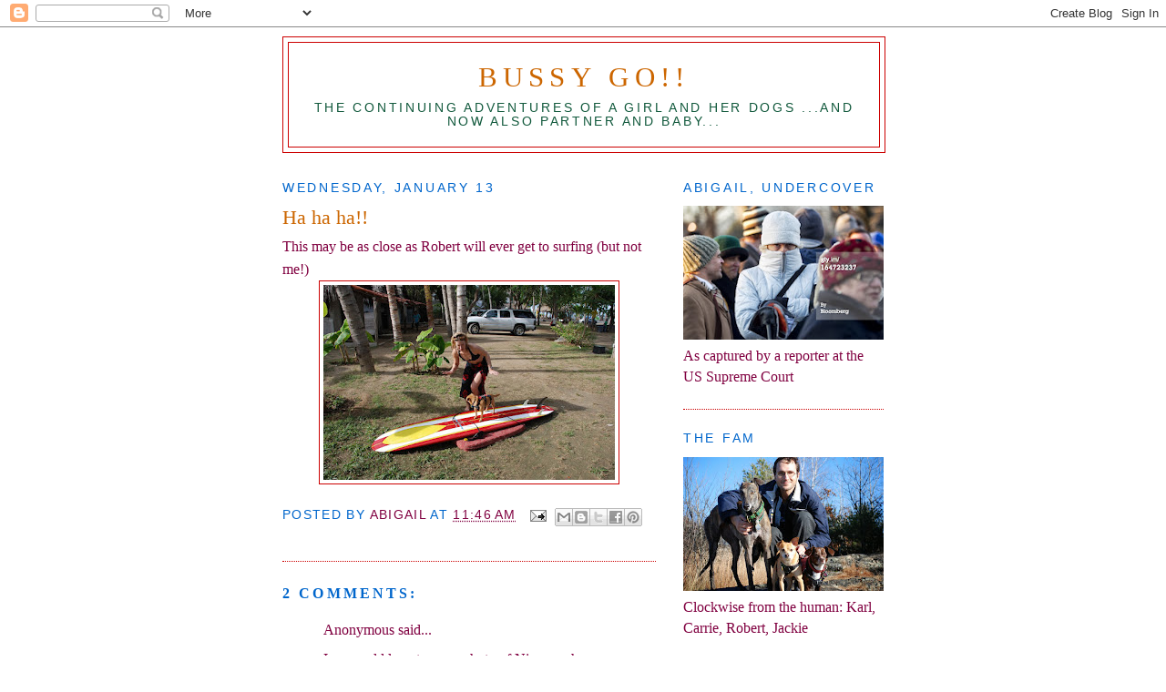

--- FILE ---
content_type: text/html; charset=UTF-8
request_url: http://www.bussygo.com/2010/01/ha-ha-ha.html?showComment=1263452594132
body_size: 10433
content:
<!DOCTYPE html>
<html dir='ltr'>
<head>
<link href='https://www.blogger.com/static/v1/widgets/2944754296-widget_css_bundle.css' rel='stylesheet' type='text/css'/>
<meta content='text/html; charset=UTF-8' http-equiv='Content-Type'/>
<meta content='blogger' name='generator'/>
<link href='http://www.bussygo.com/favicon.ico' rel='icon' type='image/x-icon'/>
<link href='http://www.bussygo.com/2010/01/ha-ha-ha.html' rel='canonical'/>
<link rel="alternate" type="application/atom+xml" title="Bussy Go!! - Atom" href="http://www.bussygo.com/feeds/posts/default" />
<link rel="alternate" type="application/rss+xml" title="Bussy Go!! - RSS" href="http://www.bussygo.com/feeds/posts/default?alt=rss" />
<link rel="service.post" type="application/atom+xml" title="Bussy Go!! - Atom" href="https://www.blogger.com/feeds/643736486896116527/posts/default" />

<link rel="alternate" type="application/atom+xml" title="Bussy Go!! - Atom" href="http://www.bussygo.com/feeds/8173590623615392027/comments/default" />
<!--Can't find substitution for tag [blog.ieCssRetrofitLinks]-->
<link href='https://blogger.googleusercontent.com/img/b/R29vZ2xl/AVvXsEgygZMYydW79YlMvxE9q1SmEqE_LUH6cnwhjsMsW8M4flHlrrNnt2rH9qBQpc3rOru8PG_JAHC1r_MlRuqyxnhb_mD_xv24_6l15BDwsb996Y8zK_m0nV8iEy3nnOvIdmj4AmWKSFLItsEA/s320/robsurf.jpg' rel='image_src'/>
<meta content='http://www.bussygo.com/2010/01/ha-ha-ha.html' property='og:url'/>
<meta content='Ha ha ha!!' property='og:title'/>
<meta content='This may be as close as Robert will ever get to surfing (but not me!)   ' property='og:description'/>
<meta content='https://blogger.googleusercontent.com/img/b/R29vZ2xl/AVvXsEgygZMYydW79YlMvxE9q1SmEqE_LUH6cnwhjsMsW8M4flHlrrNnt2rH9qBQpc3rOru8PG_JAHC1r_MlRuqyxnhb_mD_xv24_6l15BDwsb996Y8zK_m0nV8iEy3nnOvIdmj4AmWKSFLItsEA/w1200-h630-p-k-no-nu/robsurf.jpg' property='og:image'/>
<title>Bussy Go!!: Ha ha ha!!</title>
<style id='page-skin-1' type='text/css'><!--
/*
-----------------------------------------------
Blogger Template Style
Name:     Minima
Date:     26 Feb 2004
Updated by: Blogger Team
----------------------------------------------- */
/* Use this with templates/template-twocol.html */
body {
background:#ffffff;
margin:0;
color:#800040;
font:x-small Georgia Serif;
font-size/* */:/**/small;
font-size: /**/small;
text-align: center;
}
a:link {
color:#800040;
text-decoration:none;
}
a:visited {
color:#11593C;
text-decoration:none;
}
a:hover {
color:#cc6600;
text-decoration:underline;
}
a img {
border-width:0;
}
/* Header
-----------------------------------------------
*/
#header-wrapper {
width:660px;
margin:0 auto 10px;
border:1px solid #cc0000;
}
#header-inner {
background-position: center;
margin-left: auto;
margin-right: auto;
}
#header {
margin: 5px;
border: 1px solid #cc0000;
text-align: center;
color:#cc6600;
}
#header h1 {
margin:5px 5px 0;
padding:15px 20px .25em;
line-height:1.2em;
text-transform:uppercase;
letter-spacing:.2em;
font: normal normal 200% Georgia, Serif;
}
#header a {
color:#cc6600;
text-decoration:none;
}
#header a:hover {
color:#cc6600;
}
#header .description {
margin:0 5px 5px;
padding:0 20px 15px;
max-width:700px;
text-transform:uppercase;
letter-spacing:.2em;
line-height: 1.4em;
font: normal normal 86% 'Trebuchet MS', Trebuchet, Arial, Verdana, Sans-serif;
color: #11593C;
}
#header img {
margin-left: auto;
margin-right: auto;
}
/* Outer-Wrapper
----------------------------------------------- */
#outer-wrapper {
width: 660px;
margin:0 auto;
padding:10px;
text-align:left;
font: normal normal 121% Georgia, Serif;
}
#main-wrapper {
width: 410px;
float: left;
word-wrap: break-word; /* fix for long text breaking sidebar float in IE */
overflow: hidden;     /* fix for long non-text content breaking IE sidebar float */
}
#sidebar-wrapper {
width: 220px;
float: right;
word-wrap: break-word; /* fix for long text breaking sidebar float in IE */
overflow: hidden;      /* fix for long non-text content breaking IE sidebar float */
}
/* Headings
----------------------------------------------- */
h2 {
margin:1.5em 0 .75em;
font:normal normal 86% 'Trebuchet MS',Trebuchet,Arial,Verdana,Sans-serif;
line-height: 1.4em;
text-transform:uppercase;
letter-spacing:.2em;
color:#0066CC;
}
/* Posts
-----------------------------------------------
*/
h2.date-header {
margin:1.5em 0 .5em;
}
.post {
margin:.5em 0 1.5em;
border-bottom:1px dotted #cc0000;
padding-bottom:1.5em;
}
.post h3 {
margin:.25em 0 0;
padding:0 0 4px;
font-size:140%;
font-weight:normal;
line-height:1.4em;
color:#cc6600;
}
.post h3 a, .post h3 a:visited, .post h3 strong {
display:block;
text-decoration:none;
color:#cc6600;
font-weight:normal;
}
.post h3 strong, .post h3 a:hover {
color:#800040;
}
.post-body {
margin:0 0 .75em;
line-height:1.6em;
}
.post-body blockquote {
line-height:1.3em;
}
.post-footer {
margin: .75em 0;
color:#0066CC;
text-transform:uppercase;
letter-spacing:.1em;
font: normal normal 86% 'Trebuchet MS', Trebuchet, Arial, Verdana, Sans-serif;
line-height: 1.4em;
}
.comment-link {
margin-left:.6em;
}
.post img, table.tr-caption-container {
padding:4px;
border:1px solid #cc0000;
}
.tr-caption-container img {
border: none;
padding: 0;
}
.post blockquote {
margin:1em 20px;
}
.post blockquote p {
margin:.75em 0;
}
/* Comments
----------------------------------------------- */
#comments h4 {
margin:1em 0;
font-weight: bold;
line-height: 1.4em;
text-transform:uppercase;
letter-spacing:.2em;
color: #0066CC;
}
#comments-block {
margin:1em 0 1.5em;
line-height:1.6em;
}
#comments-block .comment-author {
margin:.5em 0;
}
#comments-block .comment-body {
margin:.25em 0 0;
}
#comments-block .comment-footer {
margin:-.25em 0 2em;
line-height: 1.4em;
text-transform:uppercase;
letter-spacing:.1em;
}
#comments-block .comment-body p {
margin:0 0 .75em;
}
.deleted-comment {
font-style:italic;
color:gray;
}
#blog-pager-newer-link {
float: left;
}
#blog-pager-older-link {
float: right;
}
#blog-pager {
text-align: center;
}
.feed-links {
clear: both;
line-height: 2.5em;
}
/* Sidebar Content
----------------------------------------------- */
.sidebar {
color: #800040;
line-height: 1.5em;
}
.sidebar ul {
list-style:none;
margin:0 0 0;
padding:0 0 0;
}
.sidebar li {
margin:0;
padding-top:0;
padding-right:0;
padding-bottom:.25em;
padding-left:15px;
text-indent:-15px;
line-height:1.5em;
}
.sidebar .widget, .main .widget {
border-bottom:1px dotted #cc0000;
margin:0 0 1.5em;
padding:0 0 1.5em;
}
.main .Blog {
border-bottom-width: 0;
}
/* Profile
----------------------------------------------- */
.profile-img {
float: left;
margin-top: 0;
margin-right: 5px;
margin-bottom: 5px;
margin-left: 0;
padding: 4px;
border: 1px solid #cc0000;
}
.profile-data {
margin:0;
text-transform:uppercase;
letter-spacing:.1em;
font: normal normal 86% 'Trebuchet MS', Trebuchet, Arial, Verdana, Sans-serif;
color: #0066CC;
font-weight: bold;
line-height: 1.6em;
}
.profile-datablock {
margin:.5em 0 .5em;
}
.profile-textblock {
margin: 0.5em 0;
line-height: 1.6em;
}
.profile-link {
font: normal normal 86% 'Trebuchet MS', Trebuchet, Arial, Verdana, Sans-serif;
text-transform: uppercase;
letter-spacing: .1em;
}
/* Footer
----------------------------------------------- */
#footer {
width:660px;
clear:both;
margin:0 auto;
padding-top:15px;
line-height: 1.6em;
text-transform:uppercase;
letter-spacing:.1em;
text-align: center;
}

--></style>
<link href='https://www.blogger.com/dyn-css/authorization.css?targetBlogID=643736486896116527&amp;zx=3003ba1e-9c7a-4ceb-8e67-91497f1a49d5' media='none' onload='if(media!=&#39;all&#39;)media=&#39;all&#39;' rel='stylesheet'/><noscript><link href='https://www.blogger.com/dyn-css/authorization.css?targetBlogID=643736486896116527&amp;zx=3003ba1e-9c7a-4ceb-8e67-91497f1a49d5' rel='stylesheet'/></noscript>
<meta name='google-adsense-platform-account' content='ca-host-pub-1556223355139109'/>
<meta name='google-adsense-platform-domain' content='blogspot.com'/>

<!-- data-ad-client=ca-pub-9214005613162656 -->

</head>
<body>
<div class='navbar section' id='navbar'><div class='widget Navbar' data-version='1' id='Navbar1'><script type="text/javascript">
    function setAttributeOnload(object, attribute, val) {
      if(window.addEventListener) {
        window.addEventListener('load',
          function(){ object[attribute] = val; }, false);
      } else {
        window.attachEvent('onload', function(){ object[attribute] = val; });
      }
    }
  </script>
<div id="navbar-iframe-container"></div>
<script type="text/javascript" src="https://apis.google.com/js/platform.js"></script>
<script type="text/javascript">
      gapi.load("gapi.iframes:gapi.iframes.style.bubble", function() {
        if (gapi.iframes && gapi.iframes.getContext) {
          gapi.iframes.getContext().openChild({
              url: 'https://www.blogger.com/navbar/643736486896116527?po\x3d8173590623615392027\x26origin\x3dhttp://www.bussygo.com',
              where: document.getElementById("navbar-iframe-container"),
              id: "navbar-iframe"
          });
        }
      });
    </script><script type="text/javascript">
(function() {
var script = document.createElement('script');
script.type = 'text/javascript';
script.src = '//pagead2.googlesyndication.com/pagead/js/google_top_exp.js';
var head = document.getElementsByTagName('head')[0];
if (head) {
head.appendChild(script);
}})();
</script>
</div></div>
<div id='outer-wrapper'><div id='wrap2'>
<!-- skip links for text browsers -->
<span id='skiplinks' style='display:none;'>
<a href='#main'>skip to main </a> |
      <a href='#sidebar'>skip to sidebar</a>
</span>
<div id='header-wrapper'>
<div class='header section' id='header'><div class='widget Header' data-version='1' id='Header1'>
<div id='header-inner'>
<div class='titlewrapper'>
<h1 class='title'>
<a href='http://www.bussygo.com/'>
Bussy Go!!
</a>
</h1>
</div>
<div class='descriptionwrapper'>
<p class='description'><span>The continuing adventures of a girl and her dogs
          
...and now also partner and baby...</span></p>
</div>
</div>
</div></div>
</div>
<div id='content-wrapper'>
<div id='crosscol-wrapper' style='text-align:center'>
<div class='crosscol no-items section' id='crosscol'></div>
</div>
<div id='main-wrapper'>
<div class='main section' id='main'><div class='widget Blog' data-version='1' id='Blog1'>
<div class='blog-posts hfeed'>

          <div class="date-outer">
        
<h2 class='date-header'><span>Wednesday, January 13</span></h2>

          <div class="date-posts">
        
<div class='post-outer'>
<div class='post hentry uncustomized-post-template' itemprop='blogPost' itemscope='itemscope' itemtype='http://schema.org/BlogPosting'>
<meta content='https://blogger.googleusercontent.com/img/b/R29vZ2xl/AVvXsEgygZMYydW79YlMvxE9q1SmEqE_LUH6cnwhjsMsW8M4flHlrrNnt2rH9qBQpc3rOru8PG_JAHC1r_MlRuqyxnhb_mD_xv24_6l15BDwsb996Y8zK_m0nV8iEy3nnOvIdmj4AmWKSFLItsEA/s320/robsurf.jpg' itemprop='image_url'/>
<meta content='643736486896116527' itemprop='blogId'/>
<meta content='8173590623615392027' itemprop='postId'/>
<a name='8173590623615392027'></a>
<h3 class='post-title entry-title' itemprop='name'>
Ha ha ha!!
</h3>
<div class='post-header'>
<div class='post-header-line-1'></div>
</div>
<div class='post-body entry-content' id='post-body-8173590623615392027' itemprop='description articleBody'>
This may be as close as Robert will ever get to surfing (but not me!)<br />
<div class="separator" style="clear: both; text-align: center;"><a href="https://blogger.googleusercontent.com/img/b/R29vZ2xl/AVvXsEgygZMYydW79YlMvxE9q1SmEqE_LUH6cnwhjsMsW8M4flHlrrNnt2rH9qBQpc3rOru8PG_JAHC1r_MlRuqyxnhb_mD_xv24_6l15BDwsb996Y8zK_m0nV8iEy3nnOvIdmj4AmWKSFLItsEA/s1600-h/robsurf.jpg" imageanchor="1" style="margin-left: 1em; margin-right: 1em;"><img border="0" src="https://blogger.googleusercontent.com/img/b/R29vZ2xl/AVvXsEgygZMYydW79YlMvxE9q1SmEqE_LUH6cnwhjsMsW8M4flHlrrNnt2rH9qBQpc3rOru8PG_JAHC1r_MlRuqyxnhb_mD_xv24_6l15BDwsb996Y8zK_m0nV8iEy3nnOvIdmj4AmWKSFLItsEA/s320/robsurf.jpg" /></a><br />
</div>
<div style='clear: both;'></div>
</div>
<div class='post-footer'>
<div class='post-footer-line post-footer-line-1'>
<span class='post-author vcard'>
Posted by
<span class='fn' itemprop='author' itemscope='itemscope' itemtype='http://schema.org/Person'>
<meta content='https://www.blogger.com/profile/17017122282190625367' itemprop='url'/>
<a class='g-profile' href='https://www.blogger.com/profile/17017122282190625367' rel='author' title='author profile'>
<span itemprop='name'>Abigail</span>
</a>
</span>
</span>
<span class='post-timestamp'>
at
<meta content='http://www.bussygo.com/2010/01/ha-ha-ha.html' itemprop='url'/>
<a class='timestamp-link' href='http://www.bussygo.com/2010/01/ha-ha-ha.html' rel='bookmark' title='permanent link'><abbr class='published' itemprop='datePublished' title='2010-01-13T11:46:00-08:00'>11:46&#8239;AM</abbr></a>
</span>
<span class='post-comment-link'>
</span>
<span class='post-icons'>
<span class='item-action'>
<a href='https://www.blogger.com/email-post/643736486896116527/8173590623615392027' title='Email Post'>
<img alt='' class='icon-action' height='13' src='https://resources.blogblog.com/img/icon18_email.gif' width='18'/>
</a>
</span>
<span class='item-control blog-admin pid-493093802'>
<a href='https://www.blogger.com/post-edit.g?blogID=643736486896116527&postID=8173590623615392027&from=pencil' title='Edit Post'>
<img alt='' class='icon-action' height='18' src='https://resources.blogblog.com/img/icon18_edit_allbkg.gif' width='18'/>
</a>
</span>
</span>
<div class='post-share-buttons goog-inline-block'>
<a class='goog-inline-block share-button sb-email' href='https://www.blogger.com/share-post.g?blogID=643736486896116527&postID=8173590623615392027&target=email' target='_blank' title='Email This'><span class='share-button-link-text'>Email This</span></a><a class='goog-inline-block share-button sb-blog' href='https://www.blogger.com/share-post.g?blogID=643736486896116527&postID=8173590623615392027&target=blog' onclick='window.open(this.href, "_blank", "height=270,width=475"); return false;' target='_blank' title='BlogThis!'><span class='share-button-link-text'>BlogThis!</span></a><a class='goog-inline-block share-button sb-twitter' href='https://www.blogger.com/share-post.g?blogID=643736486896116527&postID=8173590623615392027&target=twitter' target='_blank' title='Share to X'><span class='share-button-link-text'>Share to X</span></a><a class='goog-inline-block share-button sb-facebook' href='https://www.blogger.com/share-post.g?blogID=643736486896116527&postID=8173590623615392027&target=facebook' onclick='window.open(this.href, "_blank", "height=430,width=640"); return false;' target='_blank' title='Share to Facebook'><span class='share-button-link-text'>Share to Facebook</span></a><a class='goog-inline-block share-button sb-pinterest' href='https://www.blogger.com/share-post.g?blogID=643736486896116527&postID=8173590623615392027&target=pinterest' target='_blank' title='Share to Pinterest'><span class='share-button-link-text'>Share to Pinterest</span></a>
</div>
</div>
<div class='post-footer-line post-footer-line-2'>
<span class='post-labels'>
</span>
</div>
<div class='post-footer-line post-footer-line-3'>
<span class='post-location'>
</span>
</div>
</div>
</div>
<div class='comments' id='comments'>
<a name='comments'></a>
<h4>2 comments:</h4>
<div id='Blog1_comments-block-wrapper'>
<dl class='avatar-comment-indent' id='comments-block'>
<dt class='comment-author ' id='c4241933112374271625'>
<a name='c4241933112374271625'></a>
<div class="avatar-image-container avatar-stock"><span dir="ltr"><img src="//resources.blogblog.com/img/blank.gif" width="35" height="35" alt="" title="Anonymous">

</span></div>
Anonymous
said...
</dt>
<dd class='comment-body' id='Blog1_cmt-4241933112374271625'>
<p>
I so would love to see a photo of Nic anywhere near a surf board. It&#39;s been like a month or almost two of the surf trip and not one photo of Nic near a surfboard. <br /><br />I love this blog! Fun. Good travel writing.
</p>
</dd>
<dd class='comment-footer'>
<span class='comment-timestamp'>
<a href='http://www.bussygo.com/2010/01/ha-ha-ha.html?showComment=1263452568891#c4241933112374271625' title='comment permalink'>
January 13, 2010 at 11:02&#8239;PM
</a>
<span class='item-control blog-admin pid-553581047'>
<a class='comment-delete' href='https://www.blogger.com/comment/delete/643736486896116527/4241933112374271625' title='Delete Comment'>
<img src='https://resources.blogblog.com/img/icon_delete13.gif'/>
</a>
</span>
</span>
</dd>
<dt class='comment-author ' id='c8957678908133947751'>
<a name='c8957678908133947751'></a>
<div class="avatar-image-container avatar-stock"><span dir="ltr"><img src="//resources.blogblog.com/img/blank.gif" width="35" height="35" alt="" title="Anonymous">

</span></div>
Anonymous
said...
</dt>
<dd class='comment-body' id='Blog1_cmt-8957678908133947751'>
<p>
That was by me, Katy.
</p>
</dd>
<dd class='comment-footer'>
<span class='comment-timestamp'>
<a href='http://www.bussygo.com/2010/01/ha-ha-ha.html?showComment=1263452594132#c8957678908133947751' title='comment permalink'>
January 13, 2010 at 11:03&#8239;PM
</a>
<span class='item-control blog-admin pid-553581047'>
<a class='comment-delete' href='https://www.blogger.com/comment/delete/643736486896116527/8957678908133947751' title='Delete Comment'>
<img src='https://resources.blogblog.com/img/icon_delete13.gif'/>
</a>
</span>
</span>
</dd>
</dl>
</div>
<p class='comment-footer'>
<a href='https://www.blogger.com/comment/fullpage/post/643736486896116527/8173590623615392027' onclick=''>Post a Comment</a>
</p>
</div>
</div>

        </div></div>
      
</div>
<div class='blog-pager' id='blog-pager'>
<span id='blog-pager-newer-link'>
<a class='blog-pager-newer-link' href='http://www.bussygo.com/2010/01/sick.html' id='Blog1_blog-pager-newer-link' title='Newer Post'>Newer Post</a>
</span>
<span id='blog-pager-older-link'>
<a class='blog-pager-older-link' href='http://www.bussygo.com/2010/01/new-year-new-adventures.html' id='Blog1_blog-pager-older-link' title='Older Post'>Older Post</a>
</span>
<a class='home-link' href='http://www.bussygo.com/'>Home</a>
</div>
<div class='clear'></div>
<div class='post-feeds'>
<div class='feed-links'>
Subscribe to:
<a class='feed-link' href='http://www.bussygo.com/feeds/8173590623615392027/comments/default' target='_blank' type='application/atom+xml'>Post Comments (Atom)</a>
</div>
</div>
</div></div>
</div>
<div id='sidebar-wrapper'>
<div class='sidebar section' id='sidebar'><div class='widget Image' data-version='1' id='Image3'>
<h2>Abigail, undercover</h2>
<div class='widget-content'>
<img alt='Abigail, undercover' height='147' id='Image3_img' src='https://blogger.googleusercontent.com/img/b/R29vZ2xl/AVvXsEghWOf1R_eswP4srTRoVKYhFj8QXIucBjxcs2x9cjxJmI4oXwg0U6lq0IGdr_w7wHLHRxQgzIpjr8ojl8dnQX5WGK6DEQJLZV-qLLw9J0SskcT9_Bub93tkvDralG4MtVbExXm3v0uhS-9N/s220/abgsct.jpg' width='220'/>
<br/>
<span class='caption'>As captured by a reporter at the US Supreme Court</span>
</div>
<div class='clear'></div>
</div><div class='widget Image' data-version='1' id='Image5'>
<h2>The fam</h2>
<div class='widget-content'>
<img alt='The fam' height='147' id='Image5_img' src='https://blogger.googleusercontent.com/img/b/R29vZ2xl/AVvXsEigFEnSs39kjEBFAiR_wda4INQnx6sss-2OwgBxCBoCwRFPqya1wGX01XTqtl2DLBddFk4YwJSR3C8EVP23B5PYn_a6jnoBHp2EIijjGLLmNjQmxxIhWEqwcAkPc_sRdpSLW1LFi5av6GNp/s220/Fam.jpg' width='220'/>
<br/>
<span class='caption'>Clockwise from the human: Karl, Carrie, Robert, Jackie</span>
</div>
<div class='clear'></div>
</div><div class='widget Image' data-version='1' id='Image4'>
<h2>The baby</h2>
<div class='widget-content'>
<img alt='The baby' height='293' id='Image4_img' src='https://blogger.googleusercontent.com/img/b/R29vZ2xl/AVvXsEgOr_QXETOC49Sfmga_ooxzrKil77NHwBzf8dTTVk2RZlmAGligHoCtsksM4qIm6aN2gi5hHdGkxaRt619NsGofjDkEUoS468GB1R5auRfmDdCqNpKCDV6ILSfQCiGUdX3SdPZ6NTw0YXSo/s1600-r/IMG_3764.jpg' width='220'/>
<br/>
<span class='caption'>Madison West</span>
</div>
<div class='clear'></div>
</div><div class='widget Image' data-version='1' id='Image6'>
<h2>Bussy Two</h2>
<div class='widget-content'>
<img alt='Bussy Two' height='165' id='Image6_img' src='https://blogger.googleusercontent.com/img/b/R29vZ2xl/AVvXsEiXsUA7OzbvtVNIE6XFw3aTfKj3PViIHB2RGv6W0cnYlOA4XxoLpv_MXO-V2Wr9nTtdxvG6mrdYHXel_g0M51p39qOrwgE6VxyhdI3V7Czld1-sds3dDGVq8cRhKhcaxoF8jPoYWJQxwIAH/s1600-r/IMG_6565.jpg' width='220'/>
<br/>
<span class='caption'>The Safari Condo, because my life outgrew my Bussy!</span>
</div>
<div class='clear'></div>
</div><div class='widget Image' data-version='1' id='Image1'>
<h2>Joe</h2>
<div class='widget-content'>
<img alt='Joe' height='147' id='Image1_img' src='https://blogger.googleusercontent.com/img/b/R29vZ2xl/AVvXsEiRucQS6lgJMa4TBjgvmTXZInTd1MGZWQR0vZu4jO5qWYD5JN7Jotdz2qEgL5iXIXa8F_iZGwyjcBqUBSf1o6Tzao3r5r2_MlhZxZW0-h1d0cDpyU5qdC34ZczI0S7abGwOjt4t0ox4o6nl/s220/Joe+Fam.jpg' width='220'/>
<br/>
<span class='caption'>Always in our hearts</span>
</div>
<div class='clear'></div>
</div><div class='widget Image' data-version='1' id='Image2'>
<h2>Bussy!</h2>
<div class='widget-content'>
<img alt='Bussy!' height='220' id='Image2_img' src='https://blogger.googleusercontent.com/img/b/R29vZ2xl/AVvXsEhTO8sE2moc9PTomLzNGQA__-G1D0UIkkRjITd-Jt4fybFg4_XWJbDsciZJI3XYvuMsffHP-j8Y0SbmDzFsI5qHUnOLXm2Qt9mcjf3tHJaldKIp-hNzTDY81WfFS0zbLGhUZ3GILzQ8AOmk/s220/IMG_2598.jpg' width='165'/>
<br/>
<span class='caption'>The blog's namesake is on her way out the door to be replaced by a bigger and better fun-loving road machine</span>
</div>
<div class='clear'></div>
</div><div class='widget BlogArchive' data-version='1' id='BlogArchive1'>
<h2>Blog Archive</h2>
<div class='widget-content'>
<div id='ArchiveList'>
<div id='BlogArchive1_ArchiveList'>
<ul class='hierarchy'>
<li class='archivedate collapsed'>
<a class='toggle' href='javascript:void(0)'>
<span class='zippy'>

        &#9658;&#160;
      
</span>
</a>
<a class='post-count-link' href='http://www.bussygo.com/2016/'>
2016
</a>
<span class='post-count' dir='ltr'>(1)</span>
<ul class='hierarchy'>
<li class='archivedate collapsed'>
<a class='toggle' href='javascript:void(0)'>
<span class='zippy'>

        &#9658;&#160;
      
</span>
</a>
<a class='post-count-link' href='http://www.bussygo.com/2016_04_03_archive.html'>
April 3
</a>
<span class='post-count' dir='ltr'>(1)</span>
</li>
</ul>
</li>
</ul>
<ul class='hierarchy'>
<li class='archivedate collapsed'>
<a class='toggle' href='javascript:void(0)'>
<span class='zippy'>

        &#9658;&#160;
      
</span>
</a>
<a class='post-count-link' href='http://www.bussygo.com/2015/'>
2015
</a>
<span class='post-count' dir='ltr'>(3)</span>
<ul class='hierarchy'>
<li class='archivedate collapsed'>
<a class='toggle' href='javascript:void(0)'>
<span class='zippy'>

        &#9658;&#160;
      
</span>
</a>
<a class='post-count-link' href='http://www.bussygo.com/2015_05_31_archive.html'>
May 31
</a>
<span class='post-count' dir='ltr'>(1)</span>
</li>
</ul>
<ul class='hierarchy'>
<li class='archivedate collapsed'>
<a class='toggle' href='javascript:void(0)'>
<span class='zippy'>

        &#9658;&#160;
      
</span>
</a>
<a class='post-count-link' href='http://www.bussygo.com/2015_03_15_archive.html'>
March 15
</a>
<span class='post-count' dir='ltr'>(1)</span>
</li>
</ul>
<ul class='hierarchy'>
<li class='archivedate collapsed'>
<a class='toggle' href='javascript:void(0)'>
<span class='zippy'>

        &#9658;&#160;
      
</span>
</a>
<a class='post-count-link' href='http://www.bussygo.com/2015_01_25_archive.html'>
January 25
</a>
<span class='post-count' dir='ltr'>(1)</span>
</li>
</ul>
</li>
</ul>
<ul class='hierarchy'>
<li class='archivedate collapsed'>
<a class='toggle' href='javascript:void(0)'>
<span class='zippy'>

        &#9658;&#160;
      
</span>
</a>
<a class='post-count-link' href='http://www.bussygo.com/2014/'>
2014
</a>
<span class='post-count' dir='ltr'>(4)</span>
<ul class='hierarchy'>
<li class='archivedate collapsed'>
<a class='toggle' href='javascript:void(0)'>
<span class='zippy'>

        &#9658;&#160;
      
</span>
</a>
<a class='post-count-link' href='http://www.bussygo.com/2014_02_09_archive.html'>
February 9
</a>
<span class='post-count' dir='ltr'>(2)</span>
</li>
</ul>
<ul class='hierarchy'>
<li class='archivedate collapsed'>
<a class='toggle' href='javascript:void(0)'>
<span class='zippy'>

        &#9658;&#160;
      
</span>
</a>
<a class='post-count-link' href='http://www.bussygo.com/2014_01_12_archive.html'>
January 12
</a>
<span class='post-count' dir='ltr'>(2)</span>
</li>
</ul>
</li>
</ul>
<ul class='hierarchy'>
<li class='archivedate collapsed'>
<a class='toggle' href='javascript:void(0)'>
<span class='zippy'>

        &#9658;&#160;
      
</span>
</a>
<a class='post-count-link' href='http://www.bussygo.com/2013/'>
2013
</a>
<span class='post-count' dir='ltr'>(4)</span>
<ul class='hierarchy'>
<li class='archivedate collapsed'>
<a class='toggle' href='javascript:void(0)'>
<span class='zippy'>

        &#9658;&#160;
      
</span>
</a>
<a class='post-count-link' href='http://www.bussygo.com/2013_10_13_archive.html'>
October 13
</a>
<span class='post-count' dir='ltr'>(1)</span>
</li>
</ul>
<ul class='hierarchy'>
<li class='archivedate collapsed'>
<a class='toggle' href='javascript:void(0)'>
<span class='zippy'>

        &#9658;&#160;
      
</span>
</a>
<a class='post-count-link' href='http://www.bussygo.com/2013_09_22_archive.html'>
September 22
</a>
<span class='post-count' dir='ltr'>(1)</span>
</li>
</ul>
<ul class='hierarchy'>
<li class='archivedate collapsed'>
<a class='toggle' href='javascript:void(0)'>
<span class='zippy'>

        &#9658;&#160;
      
</span>
</a>
<a class='post-count-link' href='http://www.bussygo.com/2013_09_15_archive.html'>
September 15
</a>
<span class='post-count' dir='ltr'>(2)</span>
</li>
</ul>
</li>
</ul>
<ul class='hierarchy'>
<li class='archivedate collapsed'>
<a class='toggle' href='javascript:void(0)'>
<span class='zippy'>

        &#9658;&#160;
      
</span>
</a>
<a class='post-count-link' href='http://www.bussygo.com/2012/'>
2012
</a>
<span class='post-count' dir='ltr'>(1)</span>
<ul class='hierarchy'>
<li class='archivedate collapsed'>
<a class='toggle' href='javascript:void(0)'>
<span class='zippy'>

        &#9658;&#160;
      
</span>
</a>
<a class='post-count-link' href='http://www.bussygo.com/2012_01_29_archive.html'>
January 29
</a>
<span class='post-count' dir='ltr'>(1)</span>
</li>
</ul>
</li>
</ul>
<ul class='hierarchy'>
<li class='archivedate collapsed'>
<a class='toggle' href='javascript:void(0)'>
<span class='zippy'>

        &#9658;&#160;
      
</span>
</a>
<a class='post-count-link' href='http://www.bussygo.com/2011/'>
2011
</a>
<span class='post-count' dir='ltr'>(1)</span>
<ul class='hierarchy'>
<li class='archivedate collapsed'>
<a class='toggle' href='javascript:void(0)'>
<span class='zippy'>

        &#9658;&#160;
      
</span>
</a>
<a class='post-count-link' href='http://www.bussygo.com/2011_05_15_archive.html'>
May 15
</a>
<span class='post-count' dir='ltr'>(1)</span>
</li>
</ul>
</li>
</ul>
<ul class='hierarchy'>
<li class='archivedate expanded'>
<a class='toggle' href='javascript:void(0)'>
<span class='zippy toggle-open'>

        &#9660;&#160;
      
</span>
</a>
<a class='post-count-link' href='http://www.bussygo.com/2010/'>
2010
</a>
<span class='post-count' dir='ltr'>(28)</span>
<ul class='hierarchy'>
<li class='archivedate collapsed'>
<a class='toggle' href='javascript:void(0)'>
<span class='zippy'>

        &#9658;&#160;
      
</span>
</a>
<a class='post-count-link' href='http://www.bussygo.com/2010_12_26_archive.html'>
December 26
</a>
<span class='post-count' dir='ltr'>(1)</span>
</li>
</ul>
<ul class='hierarchy'>
<li class='archivedate collapsed'>
<a class='toggle' href='javascript:void(0)'>
<span class='zippy'>

        &#9658;&#160;
      
</span>
</a>
<a class='post-count-link' href='http://www.bussygo.com/2010_08_01_archive.html'>
August 1
</a>
<span class='post-count' dir='ltr'>(1)</span>
</li>
</ul>
<ul class='hierarchy'>
<li class='archivedate collapsed'>
<a class='toggle' href='javascript:void(0)'>
<span class='zippy'>

        &#9658;&#160;
      
</span>
</a>
<a class='post-count-link' href='http://www.bussygo.com/2010_06_13_archive.html'>
June 13
</a>
<span class='post-count' dir='ltr'>(3)</span>
</li>
</ul>
<ul class='hierarchy'>
<li class='archivedate collapsed'>
<a class='toggle' href='javascript:void(0)'>
<span class='zippy'>

        &#9658;&#160;
      
</span>
</a>
<a class='post-count-link' href='http://www.bussygo.com/2010_06_06_archive.html'>
June 6
</a>
<span class='post-count' dir='ltr'>(4)</span>
</li>
</ul>
<ul class='hierarchy'>
<li class='archivedate collapsed'>
<a class='toggle' href='javascript:void(0)'>
<span class='zippy'>

        &#9658;&#160;
      
</span>
</a>
<a class='post-count-link' href='http://www.bussygo.com/2010_05_30_archive.html'>
May 30
</a>
<span class='post-count' dir='ltr'>(2)</span>
</li>
</ul>
<ul class='hierarchy'>
<li class='archivedate collapsed'>
<a class='toggle' href='javascript:void(0)'>
<span class='zippy'>

        &#9658;&#160;
      
</span>
</a>
<a class='post-count-link' href='http://www.bussygo.com/2010_04_18_archive.html'>
April 18
</a>
<span class='post-count' dir='ltr'>(1)</span>
</li>
</ul>
<ul class='hierarchy'>
<li class='archivedate collapsed'>
<a class='toggle' href='javascript:void(0)'>
<span class='zippy'>

        &#9658;&#160;
      
</span>
</a>
<a class='post-count-link' href='http://www.bussygo.com/2010_04_04_archive.html'>
April 4
</a>
<span class='post-count' dir='ltr'>(1)</span>
</li>
</ul>
<ul class='hierarchy'>
<li class='archivedate collapsed'>
<a class='toggle' href='javascript:void(0)'>
<span class='zippy'>

        &#9658;&#160;
      
</span>
</a>
<a class='post-count-link' href='http://www.bussygo.com/2010_03_21_archive.html'>
March 21
</a>
<span class='post-count' dir='ltr'>(5)</span>
</li>
</ul>
<ul class='hierarchy'>
<li class='archivedate collapsed'>
<a class='toggle' href='javascript:void(0)'>
<span class='zippy'>

        &#9658;&#160;
      
</span>
</a>
<a class='post-count-link' href='http://www.bussygo.com/2010_03_07_archive.html'>
March 7
</a>
<span class='post-count' dir='ltr'>(1)</span>
</li>
</ul>
<ul class='hierarchy'>
<li class='archivedate collapsed'>
<a class='toggle' href='javascript:void(0)'>
<span class='zippy'>

        &#9658;&#160;
      
</span>
</a>
<a class='post-count-link' href='http://www.bussygo.com/2010_02_14_archive.html'>
February 14
</a>
<span class='post-count' dir='ltr'>(1)</span>
</li>
</ul>
<ul class='hierarchy'>
<li class='archivedate collapsed'>
<a class='toggle' href='javascript:void(0)'>
<span class='zippy'>

        &#9658;&#160;
      
</span>
</a>
<a class='post-count-link' href='http://www.bussygo.com/2010_02_07_archive.html'>
February 7
</a>
<span class='post-count' dir='ltr'>(3)</span>
</li>
</ul>
<ul class='hierarchy'>
<li class='archivedate collapsed'>
<a class='toggle' href='javascript:void(0)'>
<span class='zippy'>

        &#9658;&#160;
      
</span>
</a>
<a class='post-count-link' href='http://www.bussygo.com/2010_01_17_archive.html'>
January 17
</a>
<span class='post-count' dir='ltr'>(2)</span>
</li>
</ul>
<ul class='hierarchy'>
<li class='archivedate expanded'>
<a class='toggle' href='javascript:void(0)'>
<span class='zippy toggle-open'>

        &#9660;&#160;
      
</span>
</a>
<a class='post-count-link' href='http://www.bussygo.com/2010_01_10_archive.html'>
January 10
</a>
<span class='post-count' dir='ltr'>(2)</span>
<ul class='posts'>
<li><a href='http://www.bussygo.com/2010/01/ha-ha-ha.html'>Ha ha ha!!</a></li>
<li><a href='http://www.bussygo.com/2010/01/new-year-new-adventures.html'>New Year, New Adventures</a></li>
</ul>
</li>
</ul>
<ul class='hierarchy'>
<li class='archivedate collapsed'>
<a class='toggle' href='javascript:void(0)'>
<span class='zippy'>

        &#9658;&#160;
      
</span>
</a>
<a class='post-count-link' href='http://www.bussygo.com/2010_01_03_archive.html'>
January 3
</a>
<span class='post-count' dir='ltr'>(1)</span>
</li>
</ul>
</li>
</ul>
<ul class='hierarchy'>
<li class='archivedate collapsed'>
<a class='toggle' href='javascript:void(0)'>
<span class='zippy'>

        &#9658;&#160;
      
</span>
</a>
<a class='post-count-link' href='http://www.bussygo.com/2009/'>
2009
</a>
<span class='post-count' dir='ltr'>(19)</span>
<ul class='hierarchy'>
<li class='archivedate collapsed'>
<a class='toggle' href='javascript:void(0)'>
<span class='zippy'>

        &#9658;&#160;
      
</span>
</a>
<a class='post-count-link' href='http://www.bussygo.com/2009_12_27_archive.html'>
December 27
</a>
<span class='post-count' dir='ltr'>(4)</span>
</li>
</ul>
<ul class='hierarchy'>
<li class='archivedate collapsed'>
<a class='toggle' href='javascript:void(0)'>
<span class='zippy'>

        &#9658;&#160;
      
</span>
</a>
<a class='post-count-link' href='http://www.bussygo.com/2009_12_20_archive.html'>
December 20
</a>
<span class='post-count' dir='ltr'>(8)</span>
</li>
</ul>
<ul class='hierarchy'>
<li class='archivedate collapsed'>
<a class='toggle' href='javascript:void(0)'>
<span class='zippy'>

        &#9658;&#160;
      
</span>
</a>
<a class='post-count-link' href='http://www.bussygo.com/2009_12_13_archive.html'>
December 13
</a>
<span class='post-count' dir='ltr'>(2)</span>
</li>
</ul>
<ul class='hierarchy'>
<li class='archivedate collapsed'>
<a class='toggle' href='javascript:void(0)'>
<span class='zippy'>

        &#9658;&#160;
      
</span>
</a>
<a class='post-count-link' href='http://www.bussygo.com/2009_11_22_archive.html'>
November 22
</a>
<span class='post-count' dir='ltr'>(1)</span>
</li>
</ul>
<ul class='hierarchy'>
<li class='archivedate collapsed'>
<a class='toggle' href='javascript:void(0)'>
<span class='zippy'>

        &#9658;&#160;
      
</span>
</a>
<a class='post-count-link' href='http://www.bussygo.com/2009_11_08_archive.html'>
November 8
</a>
<span class='post-count' dir='ltr'>(1)</span>
</li>
</ul>
<ul class='hierarchy'>
<li class='archivedate collapsed'>
<a class='toggle' href='javascript:void(0)'>
<span class='zippy'>

        &#9658;&#160;
      
</span>
</a>
<a class='post-count-link' href='http://www.bussygo.com/2009_10_25_archive.html'>
October 25
</a>
<span class='post-count' dir='ltr'>(1)</span>
</li>
</ul>
<ul class='hierarchy'>
<li class='archivedate collapsed'>
<a class='toggle' href='javascript:void(0)'>
<span class='zippy'>

        &#9658;&#160;
      
</span>
</a>
<a class='post-count-link' href='http://www.bussygo.com/2009_09_27_archive.html'>
September 27
</a>
<span class='post-count' dir='ltr'>(2)</span>
</li>
</ul>
</li>
</ul>
<ul class='hierarchy'>
<li class='archivedate collapsed'>
<a class='toggle' href='javascript:void(0)'>
<span class='zippy'>

        &#9658;&#160;
      
</span>
</a>
<a class='post-count-link' href='http://www.bussygo.com/2007/'>
2007
</a>
<span class='post-count' dir='ltr'>(48)</span>
<ul class='hierarchy'>
<li class='archivedate collapsed'>
<a class='toggle' href='javascript:void(0)'>
<span class='zippy'>

        &#9658;&#160;
      
</span>
</a>
<a class='post-count-link' href='http://www.bussygo.com/2007_06_03_archive.html'>
June 3
</a>
<span class='post-count' dir='ltr'>(4)</span>
</li>
</ul>
<ul class='hierarchy'>
<li class='archivedate collapsed'>
<a class='toggle' href='javascript:void(0)'>
<span class='zippy'>

        &#9658;&#160;
      
</span>
</a>
<a class='post-count-link' href='http://www.bussygo.com/2007_04_29_archive.html'>
April 29
</a>
<span class='post-count' dir='ltr'>(2)</span>
</li>
</ul>
<ul class='hierarchy'>
<li class='archivedate collapsed'>
<a class='toggle' href='javascript:void(0)'>
<span class='zippy'>

        &#9658;&#160;
      
</span>
</a>
<a class='post-count-link' href='http://www.bussygo.com/2007_04_22_archive.html'>
April 22
</a>
<span class='post-count' dir='ltr'>(1)</span>
</li>
</ul>
<ul class='hierarchy'>
<li class='archivedate collapsed'>
<a class='toggle' href='javascript:void(0)'>
<span class='zippy'>

        &#9658;&#160;
      
</span>
</a>
<a class='post-count-link' href='http://www.bussygo.com/2007_04_01_archive.html'>
April 1
</a>
<span class='post-count' dir='ltr'>(3)</span>
</li>
</ul>
<ul class='hierarchy'>
<li class='archivedate collapsed'>
<a class='toggle' href='javascript:void(0)'>
<span class='zippy'>

        &#9658;&#160;
      
</span>
</a>
<a class='post-count-link' href='http://www.bussygo.com/2007_03_25_archive.html'>
March 25
</a>
<span class='post-count' dir='ltr'>(3)</span>
</li>
</ul>
<ul class='hierarchy'>
<li class='archivedate collapsed'>
<a class='toggle' href='javascript:void(0)'>
<span class='zippy'>

        &#9658;&#160;
      
</span>
</a>
<a class='post-count-link' href='http://www.bussygo.com/2007_03_11_archive.html'>
March 11
</a>
<span class='post-count' dir='ltr'>(1)</span>
</li>
</ul>
<ul class='hierarchy'>
<li class='archivedate collapsed'>
<a class='toggle' href='javascript:void(0)'>
<span class='zippy'>

        &#9658;&#160;
      
</span>
</a>
<a class='post-count-link' href='http://www.bussygo.com/2007_03_04_archive.html'>
March 4
</a>
<span class='post-count' dir='ltr'>(5)</span>
</li>
</ul>
<ul class='hierarchy'>
<li class='archivedate collapsed'>
<a class='toggle' href='javascript:void(0)'>
<span class='zippy'>

        &#9658;&#160;
      
</span>
</a>
<a class='post-count-link' href='http://www.bussygo.com/2007_02_18_archive.html'>
February 18
</a>
<span class='post-count' dir='ltr'>(4)</span>
</li>
</ul>
<ul class='hierarchy'>
<li class='archivedate collapsed'>
<a class='toggle' href='javascript:void(0)'>
<span class='zippy'>

        &#9658;&#160;
      
</span>
</a>
<a class='post-count-link' href='http://www.bussygo.com/2007_02_11_archive.html'>
February 11
</a>
<span class='post-count' dir='ltr'>(1)</span>
</li>
</ul>
<ul class='hierarchy'>
<li class='archivedate collapsed'>
<a class='toggle' href='javascript:void(0)'>
<span class='zippy'>

        &#9658;&#160;
      
</span>
</a>
<a class='post-count-link' href='http://www.bussygo.com/2007_02_04_archive.html'>
February 4
</a>
<span class='post-count' dir='ltr'>(5)</span>
</li>
</ul>
<ul class='hierarchy'>
<li class='archivedate collapsed'>
<a class='toggle' href='javascript:void(0)'>
<span class='zippy'>

        &#9658;&#160;
      
</span>
</a>
<a class='post-count-link' href='http://www.bussygo.com/2007_01_28_archive.html'>
January 28
</a>
<span class='post-count' dir='ltr'>(2)</span>
</li>
</ul>
<ul class='hierarchy'>
<li class='archivedate collapsed'>
<a class='toggle' href='javascript:void(0)'>
<span class='zippy'>

        &#9658;&#160;
      
</span>
</a>
<a class='post-count-link' href='http://www.bussygo.com/2007_01_21_archive.html'>
January 21
</a>
<span class='post-count' dir='ltr'>(3)</span>
</li>
</ul>
<ul class='hierarchy'>
<li class='archivedate collapsed'>
<a class='toggle' href='javascript:void(0)'>
<span class='zippy'>

        &#9658;&#160;
      
</span>
</a>
<a class='post-count-link' href='http://www.bussygo.com/2007_01_14_archive.html'>
January 14
</a>
<span class='post-count' dir='ltr'>(13)</span>
</li>
</ul>
<ul class='hierarchy'>
<li class='archivedate collapsed'>
<a class='toggle' href='javascript:void(0)'>
<span class='zippy'>

        &#9658;&#160;
      
</span>
</a>
<a class='post-count-link' href='http://www.bussygo.com/2007_01_07_archive.html'>
January 7
</a>
<span class='post-count' dir='ltr'>(1)</span>
</li>
</ul>
</li>
</ul>
<ul class='hierarchy'>
<li class='archivedate collapsed'>
<a class='toggle' href='javascript:void(0)'>
<span class='zippy'>

        &#9658;&#160;
      
</span>
</a>
<a class='post-count-link' href='http://www.bussygo.com/2006/'>
2006
</a>
<span class='post-count' dir='ltr'>(5)</span>
<ul class='hierarchy'>
<li class='archivedate collapsed'>
<a class='toggle' href='javascript:void(0)'>
<span class='zippy'>

        &#9658;&#160;
      
</span>
</a>
<a class='post-count-link' href='http://www.bussygo.com/2006_12_31_archive.html'>
December 31
</a>
<span class='post-count' dir='ltr'>(2)</span>
</li>
</ul>
<ul class='hierarchy'>
<li class='archivedate collapsed'>
<a class='toggle' href='javascript:void(0)'>
<span class='zippy'>

        &#9658;&#160;
      
</span>
</a>
<a class='post-count-link' href='http://www.bussygo.com/2006_12_24_archive.html'>
December 24
</a>
<span class='post-count' dir='ltr'>(3)</span>
</li>
</ul>
</li>
</ul>
</div>
</div>
<div class='clear'></div>
</div>
</div><div class='widget Profile' data-version='1' id='Profile1'>
<h2>About Me</h2>
<div class='widget-content'>
<a href='https://www.blogger.com/profile/17017122282190625367'><img alt='My photo' class='profile-img' height='60' src='//blogger.googleusercontent.com/img/b/R29vZ2xl/AVvXsEiH_XuIduga75ziLs3RM2iYgQf1rBOF3qOuPmbY0InP0-BKBmYojed5yKZ2xfom9y5TDRhu37uI58kp7Or6e6ezZ4R9O0XUBTKOZhaSlho3QgIqznXseR_qey_-QkS7Cg/s1600/*' width='80'/></a>
<dl class='profile-datablock'>
<dt class='profile-data'>
<a class='profile-name-link g-profile' href='https://www.blogger.com/profile/17017122282190625367' rel='author' style='background-image: url(//www.blogger.com/img/logo-16.png);'>
Abigail
</a>
</dt>
<dd class='profile-data'>Seattle, Washington, United States</dd>
<dd class='profile-textblock'>Explorer...
Refugee rights lawyer...
Vegan animal rights activist...
Surfer.</dd>
</dl>
<a class='profile-link' href='https://www.blogger.com/profile/17017122282190625367' rel='author'>View my complete profile</a>
<div class='clear'></div>
</div>
</div><div class='widget Followers' data-version='1' id='Followers1'>
<h2 class='title'>Follow my blog through google</h2>
<div class='widget-content'>
<div id='Followers1-wrapper'>
<div style='margin-right:2px;'>
<div><script type="text/javascript" src="https://apis.google.com/js/platform.js"></script>
<div id="followers-iframe-container"></div>
<script type="text/javascript">
    window.followersIframe = null;
    function followersIframeOpen(url) {
      gapi.load("gapi.iframes", function() {
        if (gapi.iframes && gapi.iframes.getContext) {
          window.followersIframe = gapi.iframes.getContext().openChild({
            url: url,
            where: document.getElementById("followers-iframe-container"),
            messageHandlersFilter: gapi.iframes.CROSS_ORIGIN_IFRAMES_FILTER,
            messageHandlers: {
              '_ready': function(obj) {
                window.followersIframe.getIframeEl().height = obj.height;
              },
              'reset': function() {
                window.followersIframe.close();
                followersIframeOpen("https://www.blogger.com/followers/frame/643736486896116527?colors\x3dCgt0cmFuc3BhcmVudBILdHJhbnNwYXJlbnQaByM4MDAwNDAiByM4MDAwNDAqByNmZmZmZmYyByNjYzY2MDA6ByM4MDAwNDBCByM4MDAwNDBKByMxMTU5M0NSByM4MDAwNDBaC3RyYW5zcGFyZW50\x26pageSize\x3d21\x26hl\x3den\x26origin\x3dhttp://www.bussygo.com");
              },
              'open': function(url) {
                window.followersIframe.close();
                followersIframeOpen(url);
              }
            }
          });
        }
      });
    }
    followersIframeOpen("https://www.blogger.com/followers/frame/643736486896116527?colors\x3dCgt0cmFuc3BhcmVudBILdHJhbnNwYXJlbnQaByM4MDAwNDAiByM4MDAwNDAqByNmZmZmZmYyByNjYzY2MDA6ByM4MDAwNDBCByM4MDAwNDBKByMxMTU5M0NSByM4MDAwNDBaC3RyYW5zcGFyZW50\x26pageSize\x3d21\x26hl\x3den\x26origin\x3dhttp://www.bussygo.com");
  </script></div>
</div>
</div>
<div class='clear'></div>
</div>
</div><div class='widget LinkList' data-version='1' id='LinkList1'>
<h2>Great Blogs of Fellow Travelers</h2>
<div class='widget-content'>
<ul>
<li><a href='http://whatabeautifulmess.org/'>What A Beautiful Mess</a></li>
<li><a href='http://eatswellwithothers.blogspot.com/'>Eats Well With Others</a></li>
<li><a href='http://charlesrivah.blogspot.com/'>Charles River Blues</a></li>
<li><a href='http://www.wanderingearl.com/'>Wandering Earl</a></li>
<li><a href='http://www.me-thee-and-bee.com/index.html'>Me, Thee and Bee</a></li>
<li><a href='http://eriksphoneblog.blogspot.com/'>Erik's Blog Highlighting Wisconsin's Finer Qualities</a></li>
</ul>
<div class='clear'></div>
</div>
</div></div>
</div>
<!-- spacer for skins that want sidebar and main to be the same height-->
<div class='clear'>&#160;</div>
</div>
<!-- end content-wrapper -->
<div id='footer-wrapper'>
<div class='footer no-items section' id='footer'></div>
</div>
</div></div>
<!-- end outer-wrapper -->

<script type="text/javascript" src="https://www.blogger.com/static/v1/widgets/2028843038-widgets.js"></script>
<script type='text/javascript'>
window['__wavt'] = 'AOuZoY5l-OwF2uwBWNGykRw1czF9IiTMiQ:1768890304300';_WidgetManager._Init('//www.blogger.com/rearrange?blogID\x3d643736486896116527','//www.bussygo.com/2010/01/ha-ha-ha.html','643736486896116527');
_WidgetManager._SetDataContext([{'name': 'blog', 'data': {'blogId': '643736486896116527', 'title': 'Bussy Go!!', 'url': 'http://www.bussygo.com/2010/01/ha-ha-ha.html', 'canonicalUrl': 'http://www.bussygo.com/2010/01/ha-ha-ha.html', 'homepageUrl': 'http://www.bussygo.com/', 'searchUrl': 'http://www.bussygo.com/search', 'canonicalHomepageUrl': 'http://www.bussygo.com/', 'blogspotFaviconUrl': 'http://www.bussygo.com/favicon.ico', 'bloggerUrl': 'https://www.blogger.com', 'hasCustomDomain': true, 'httpsEnabled': false, 'enabledCommentProfileImages': true, 'gPlusViewType': 'FILTERED_POSTMOD', 'adultContent': false, 'analyticsAccountNumber': '', 'encoding': 'UTF-8', 'locale': 'en', 'localeUnderscoreDelimited': 'en', 'languageDirection': 'ltr', 'isPrivate': false, 'isMobile': false, 'isMobileRequest': false, 'mobileClass': '', 'isPrivateBlog': false, 'isDynamicViewsAvailable': true, 'feedLinks': '\x3clink rel\x3d\x22alternate\x22 type\x3d\x22application/atom+xml\x22 title\x3d\x22Bussy Go!! - Atom\x22 href\x3d\x22http://www.bussygo.com/feeds/posts/default\x22 /\x3e\n\x3clink rel\x3d\x22alternate\x22 type\x3d\x22application/rss+xml\x22 title\x3d\x22Bussy Go!! - RSS\x22 href\x3d\x22http://www.bussygo.com/feeds/posts/default?alt\x3drss\x22 /\x3e\n\x3clink rel\x3d\x22service.post\x22 type\x3d\x22application/atom+xml\x22 title\x3d\x22Bussy Go!! - Atom\x22 href\x3d\x22https://www.blogger.com/feeds/643736486896116527/posts/default\x22 /\x3e\n\n\x3clink rel\x3d\x22alternate\x22 type\x3d\x22application/atom+xml\x22 title\x3d\x22Bussy Go!! - Atom\x22 href\x3d\x22http://www.bussygo.com/feeds/8173590623615392027/comments/default\x22 /\x3e\n', 'meTag': '', 'adsenseClientId': 'ca-pub-9214005613162656', 'adsenseHostId': 'ca-host-pub-1556223355139109', 'adsenseHasAds': false, 'adsenseAutoAds': false, 'boqCommentIframeForm': true, 'loginRedirectParam': '', 'view': '', 'dynamicViewsCommentsSrc': '//www.blogblog.com/dynamicviews/4224c15c4e7c9321/js/comments.js', 'dynamicViewsScriptSrc': '//www.blogblog.com/dynamicviews/6e0d22adcfa5abea', 'plusOneApiSrc': 'https://apis.google.com/js/platform.js', 'disableGComments': true, 'interstitialAccepted': false, 'sharing': {'platforms': [{'name': 'Get link', 'key': 'link', 'shareMessage': 'Get link', 'target': ''}, {'name': 'Facebook', 'key': 'facebook', 'shareMessage': 'Share to Facebook', 'target': 'facebook'}, {'name': 'BlogThis!', 'key': 'blogThis', 'shareMessage': 'BlogThis!', 'target': 'blog'}, {'name': 'X', 'key': 'twitter', 'shareMessage': 'Share to X', 'target': 'twitter'}, {'name': 'Pinterest', 'key': 'pinterest', 'shareMessage': 'Share to Pinterest', 'target': 'pinterest'}, {'name': 'Email', 'key': 'email', 'shareMessage': 'Email', 'target': 'email'}], 'disableGooglePlus': true, 'googlePlusShareButtonWidth': 0, 'googlePlusBootstrap': '\x3cscript type\x3d\x22text/javascript\x22\x3ewindow.___gcfg \x3d {\x27lang\x27: \x27en\x27};\x3c/script\x3e'}, 'hasCustomJumpLinkMessage': false, 'jumpLinkMessage': 'Read more', 'pageType': 'item', 'postId': '8173590623615392027', 'postImageThumbnailUrl': 'https://blogger.googleusercontent.com/img/b/R29vZ2xl/AVvXsEgygZMYydW79YlMvxE9q1SmEqE_LUH6cnwhjsMsW8M4flHlrrNnt2rH9qBQpc3rOru8PG_JAHC1r_MlRuqyxnhb_mD_xv24_6l15BDwsb996Y8zK_m0nV8iEy3nnOvIdmj4AmWKSFLItsEA/s72-c/robsurf.jpg', 'postImageUrl': 'https://blogger.googleusercontent.com/img/b/R29vZ2xl/AVvXsEgygZMYydW79YlMvxE9q1SmEqE_LUH6cnwhjsMsW8M4flHlrrNnt2rH9qBQpc3rOru8PG_JAHC1r_MlRuqyxnhb_mD_xv24_6l15BDwsb996Y8zK_m0nV8iEy3nnOvIdmj4AmWKSFLItsEA/s320/robsurf.jpg', 'pageName': 'Ha ha ha!!', 'pageTitle': 'Bussy Go!!: Ha ha ha!!'}}, {'name': 'features', 'data': {}}, {'name': 'messages', 'data': {'edit': 'Edit', 'linkCopiedToClipboard': 'Link copied to clipboard!', 'ok': 'Ok', 'postLink': 'Post Link'}}, {'name': 'template', 'data': {'isResponsive': false, 'isAlternateRendering': false, 'isCustom': false}}, {'name': 'view', 'data': {'classic': {'name': 'classic', 'url': '?view\x3dclassic'}, 'flipcard': {'name': 'flipcard', 'url': '?view\x3dflipcard'}, 'magazine': {'name': 'magazine', 'url': '?view\x3dmagazine'}, 'mosaic': {'name': 'mosaic', 'url': '?view\x3dmosaic'}, 'sidebar': {'name': 'sidebar', 'url': '?view\x3dsidebar'}, 'snapshot': {'name': 'snapshot', 'url': '?view\x3dsnapshot'}, 'timeslide': {'name': 'timeslide', 'url': '?view\x3dtimeslide'}, 'isMobile': false, 'title': 'Ha ha ha!!', 'description': 'This may be as close as Robert will ever get to surfing (but not me!)   ', 'featuredImage': 'https://blogger.googleusercontent.com/img/b/R29vZ2xl/AVvXsEgygZMYydW79YlMvxE9q1SmEqE_LUH6cnwhjsMsW8M4flHlrrNnt2rH9qBQpc3rOru8PG_JAHC1r_MlRuqyxnhb_mD_xv24_6l15BDwsb996Y8zK_m0nV8iEy3nnOvIdmj4AmWKSFLItsEA/s320/robsurf.jpg', 'url': 'http://www.bussygo.com/2010/01/ha-ha-ha.html', 'type': 'item', 'isSingleItem': true, 'isMultipleItems': false, 'isError': false, 'isPage': false, 'isPost': true, 'isHomepage': false, 'isArchive': false, 'isLabelSearch': false, 'postId': 8173590623615392027}}]);
_WidgetManager._RegisterWidget('_NavbarView', new _WidgetInfo('Navbar1', 'navbar', document.getElementById('Navbar1'), {}, 'displayModeFull'));
_WidgetManager._RegisterWidget('_HeaderView', new _WidgetInfo('Header1', 'header', document.getElementById('Header1'), {}, 'displayModeFull'));
_WidgetManager._RegisterWidget('_BlogView', new _WidgetInfo('Blog1', 'main', document.getElementById('Blog1'), {'cmtInteractionsEnabled': false, 'lightboxEnabled': true, 'lightboxModuleUrl': 'https://www.blogger.com/static/v1/jsbin/4049919853-lbx.js', 'lightboxCssUrl': 'https://www.blogger.com/static/v1/v-css/828616780-lightbox_bundle.css'}, 'displayModeFull'));
_WidgetManager._RegisterWidget('_ImageView', new _WidgetInfo('Image3', 'sidebar', document.getElementById('Image3'), {'resize': false}, 'displayModeFull'));
_WidgetManager._RegisterWidget('_ImageView', new _WidgetInfo('Image5', 'sidebar', document.getElementById('Image5'), {'resize': false}, 'displayModeFull'));
_WidgetManager._RegisterWidget('_ImageView', new _WidgetInfo('Image4', 'sidebar', document.getElementById('Image4'), {'resize': true}, 'displayModeFull'));
_WidgetManager._RegisterWidget('_ImageView', new _WidgetInfo('Image6', 'sidebar', document.getElementById('Image6'), {'resize': true}, 'displayModeFull'));
_WidgetManager._RegisterWidget('_ImageView', new _WidgetInfo('Image1', 'sidebar', document.getElementById('Image1'), {'resize': false}, 'displayModeFull'));
_WidgetManager._RegisterWidget('_ImageView', new _WidgetInfo('Image2', 'sidebar', document.getElementById('Image2'), {'resize': false}, 'displayModeFull'));
_WidgetManager._RegisterWidget('_BlogArchiveView', new _WidgetInfo('BlogArchive1', 'sidebar', document.getElementById('BlogArchive1'), {'languageDirection': 'ltr', 'loadingMessage': 'Loading\x26hellip;'}, 'displayModeFull'));
_WidgetManager._RegisterWidget('_ProfileView', new _WidgetInfo('Profile1', 'sidebar', document.getElementById('Profile1'), {}, 'displayModeFull'));
_WidgetManager._RegisterWidget('_FollowersView', new _WidgetInfo('Followers1', 'sidebar', document.getElementById('Followers1'), {}, 'displayModeFull'));
_WidgetManager._RegisterWidget('_LinkListView', new _WidgetInfo('LinkList1', 'sidebar', document.getElementById('LinkList1'), {}, 'displayModeFull'));
</script>
</body>
</html>